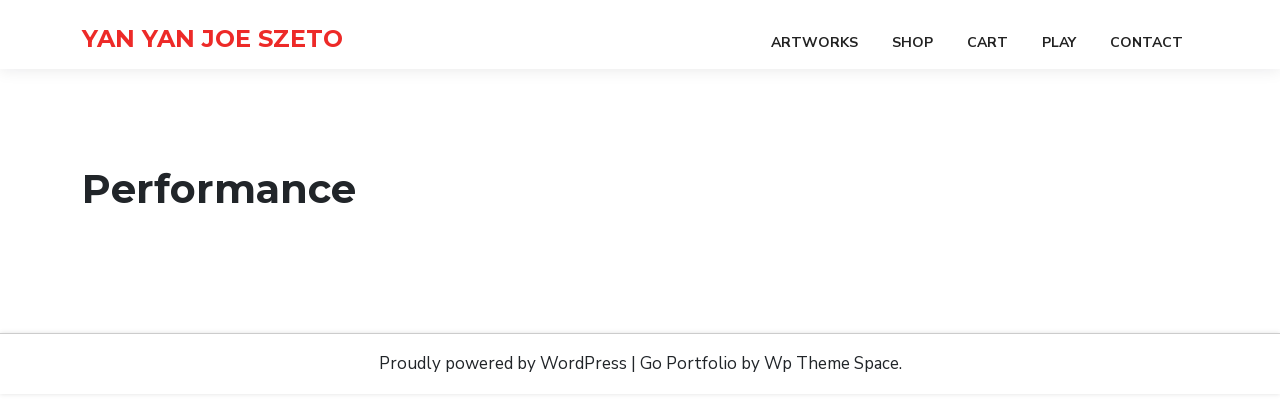

--- FILE ---
content_type: text/css
request_url: https://yanyanjoeszeto.com/wp-content/themes/go-portfolio/assets/css/main.css?ver=1.0.6
body_size: 3082
content:
:root {
  ---light-body: #ecf0f3;
  --section-color: #f9f9fc;
  --black: #000;
  --white: #fff;
  --color-primary: #ED2A28;
  --color-heding: #0d1013;
  --color-gray: #3c3e41;
  --color-gray-2: #626567;
  --shadow-white-3: rgba(17, 17, 26, 0.1) 0px 0px 16px;
  --gradient-box-w: linear-gradient(315deg, #fff4f4 0%, #fafafa 74%);
  --gradient-btn-hover: linear-gradient(145deg, #ED2A28, #4f0201);
}

body {
  font-family: "Nunito Sans", Sans-serif;
  font-size: 17px;
  font-weight: 400;
  line-height: 1.7;
  overflow-x: hidden;
  padding: 0;
}

h1,
h2,
h3,
h4,
h5,
h6 {
  font-family: "Montserrat", Sans-serif;
  font-weight: 700;
}

a {
  transition: 0.5s;
  display: inline-block;
  color: var(--color-primary);
}

a:hover {
  color: #464646;
}

h1 a,
h2 a,
h4 a {
  text-decoration: inherit;
}

h1 a:hover,
h2 a:hover,
h4 a:hover {
  color: var(--color-primary) !important;
}

img {
  max-width: 100%;
  height: auto;
}

.bg-black {
  background: #000;
}

.text-white a {
  color: #fff;
}

.btn {
  display: inline-block;
  padding: 1rem 3rem;
  border-radius: 5px;
  box-shadow: var(--shadow-white-3);
  background: var(--gradient-box-w);
  transition: 0.5s;
  color: var(--black);
}

.btn.outline {
  margin-left: 1rem;
  color: var(--black);
  background-color: transparent;
  border: 2px solid var(--color-primary);
}

.btn:hover {
  background: var(--gradient-btn-hover);
  color: #fff;
  transform: translateY(-3px);
}

.btn.outline:hover {
  background-color: var(--color-primary);
  color: var(--white);
}

input[type="search"],
input[type="email"],
input[type="url"],
input[type="text"],
select {
  display: block;
  width: 100%;
  padding: 0.375rem 0.75rem;
  font-size: 1rem;
  font-weight: 400;
  line-height: 1.5;
  color: #212529;
  background-color: #fff;
  background-clip: padding-box;
  border: 1px solid #ced4da;
  -webkit-appearance: none;
  -moz-appearance: none;
  appearance: none;
  border-radius: 0.25rem;
  transition: border-color 0.15s ease-in-out, box-shadow 0.15s ease-in-out;
}

[type="search"]:focus,
[type="text"]:focus {
  color: #212529;
  background-color: #fff;
  border-color: #86b7fe;
  outline: 0;
  box-shadow: 0 0 0 0.25rem rgb(13 110 253 / 25%);
}

input[type="submit"],
html body button,
a#clickTop {
  border: 1px solid #ccc;
  padding: 5px 20px;
  vertical-align: middle;
  background: var(--color-primary);
  color: #fff;
  transition: 0.5s;
}

input[type="submit"]:hover,
button:hover,
a#clickTop {
  background: #464646;
}

a.blog-categrory,
.entry-meta span,
.entry-footer span,
.entry-meta a,
.ghead-meta,
.grid-meta p {
  color: #a5a5a5;
}

.site-title a {
  text-decoration: inherit;
}

.pagination .nav-links a:hover,
.pagination .nav-links span {
  background-color: var(--color-primary);
}

/*Primery color*/

.entry-meta a:hover {
  color: var(--color-primary);
}

.modal.show .modal-dialog {
  margin-bottom: 80px;
}

/*
#
# Heade style
#
*/
/*header style one*/
header.px-hstyle1 {
  box-shadow: var(--shadow-white-3);
  transition: 0.3s;
}

.site-header.px-hstyle1.myport-hfixed {
  position: fixed;
  top: 0;
  width: 100%;
  left: 0;
  background: #fff;
  z-index: 999;
}

.px-hstyle1.myport-hfixed .site-description {
  display: none;
}

.admin-bar .site-header.px-hstyle1.myport-hfixed {
  top: 32px;
}

.pxm-style1 .main-navigation ul li a {
  text-transform: uppercase;
  font-size: 14px;
  font-weight: 600;
  text-decoration: none;
}

.pxm-style1 {
  padding-top: 1rem;
}

.myport-hfixed .pxm-style1 {
  padding-top: 5px;
}

.pxm-style1 .d-flex {
  align-items: center;
}

.header-img img {
  width: 100%;
}


.head-logo-sec {
  display: flex;
  flex-flow: row wrap;
  align-items: center;
  /* margin: 10px 0; */
  justify-content: center;
  text-align: center;
  padding: 10px 0;
}

.brand-text .site-title {
  font-size: 24px;
  text-transform: uppercase;
}

.head-info {
  margin-left: auto;
  margin-right: 0;
}

.site-branding.brand-logo {
  margin-right: 10px;
}

.site-branding.brand-logo img {
  max-width: 250px;
  max-height: 150px;
}

.site-branding.brand-logo img {
  max-width: 250px;
  max-height: 150px;
}

.brand-text .site-description {
  font-size: 17px;
  font-style: italic;
  margin-bottom: 5px;
}

.go-portfolio-logo-section {
  border-bottom: 2px solid #fbf7ef;
}

/* Main Menu style */
.mobile-menu-bar {
  display: none;
}

.menu-bar {
  position: relative;
  box-shadow: 0 0 5px rgb(0 0 0 / 12%);
  margin: 5px 0;
}

div#go-portfolio-menu ul {
  margin: 0;
}

.main-navigation ul {
  list-style: outside none none;
  padding: 0;
  margin-bottom: 0;
}

.main-navigation ul ul {
  margin: 0;
}

.main-navigation ul li {
  display: inline-block;
  position: relative;
}

.main-navigation ul li a {
  color: #222;
  display: block;
  padding: 15px;
}

.main-navigation ul li:after {
  background: #fff none repeat scroll 0 0;
  content: "";
  height: 25px;
  margin-bottom: 12.5px;
  opacity: 0.2;
  -ms-filter: "progid:DXImageTransform.Microsoft.Alpha(Opacity=20)";
  position: absolute;
  right: 0;
  top: 30%;
  width: 1px;
}

.main-navigation ul li:last-child:after {
  display: none;
}

.main-navigation ul li:first-child a {
  padding-left: 0;
}

/*dropdown menu*/

.main-navigation ul li ul {
  position: absolute;
  top: 60px;
  left: 0;
  z-index: 9;
  background: #fff;
  width: 250px;
  -webkit-transition: 0.5s;
  transition: 0.5s;
  opacity: 0;
  -ms-filter: "progid:DXImageTransform.Microsoft.Alpha(Opacity=0)";
  visibility: hidden;
  text-align: left;
  box-shadow: 0px 5px 42px -6px rgb(92 91 92);
}

.main-navigation ul li ul li {
  display: block;
}

.main-navigation ul li li a,
.main-navigation ul li li:first-child a,
.main-navigation ul li li:last-child a,
.main-navigation ul li:first-child li a {
  padding: 15px;
  text-transform: none;
}

.main-navigation ul li li:after {
  bottom: auto;
  width: 100%;
  height: 1px;
  top: auto;
  margin-top: 0;
  opacity: 0.1;
  -ms-filter: "progid:DXImageTransform.Microsoft.Alpha(Opacity=10)";
}

.main-navigation ul li li:hover>a,
.main-navigation ul li li.hover>a {
  background-color: #fff;
  color: #000;
}

.main-navigation ul li:hover>a,
.main-navigation ul li:focus>a {
  color: var(--color-primary);
}

.main-navigation ul li:hover ul,
.main-navigation ul li.hover ul {
  opacity: 1;
  -ms-filter: "progid:DXImageTransform.Microsoft.Alpha(Opacity=100)";
  visibility: visible;
  top: 50px;
}

.main-navigation ul li ul ul {
  left: 250px;
}

.main-navigation ul li:hover ul li ul {
  opacity: 0;
  -ms-filter: "progid:DXImageTransform.Microsoft.Alpha(Opacity=0)";
  visibility: hidden;
}

.main-navigation ul li:hover ul li:hover>ul {
  opacity: 1;
  -ms-filter: "progid:DXImageTransform.Microsoft.Alpha(Opacity=100)";
  visibility: visible;
  top: 20px;
}

.main-navigation ul ul ul ul ul {
  right: 250px;
  left: auto;
}

.main-navigation ul ul ul ul ul ul ul {
  right: auto;
  left: 250px;
}

.main-navigation ul ul ul ul ul ul ul ul ul {
  left: auto;
  right: 250px;
}

.main-navigation ul ul ul ul ul ul ul ul ul ul ul {
  right: auto;
  left: 250px;
}

.main-navigation ul>li.menu-item.menu-item-has-children {
  padding-right: 15px;
}

.main-navigation ul ul li.menu-item.menu-item-has-children {
  padding-right: 0;
}

.main-navigation ul li.menu-item.menu-item-has-children>a {
  position: relative;
  z-index: 0;
}

.main-navigation ul li.menu-item.menu-item-has-children>a:after {
  position: absolute;
  top: 0;
  right: 2px;
  background: transparent;
  z-index: 99999;
  content: "\f078";
  font-family: "Font Awesome 5 Free";
  font-weight: 900;
  font-size: 8px;
  bottom: 0;
  display: flex;
  align-items: center;
}

.main-navigation ul ul li.menu-item.menu-item-has-children>a:after {
  right: 12px;
}

/* Small menu. */
.menu-toggle,
.main-navigation.toggled ul {
  display: block;
}

html body .slicknav_menu {
  z-index: 999;
  background: #000;
}

html body .slicknav_menu .slicknav_menutxt {
  display: none;
}

html body .slicknav_menu .slicknav_nav {
  background: #000;
  min-width: 250px;
}

html body .slicknav_menu .slicknav_btn {
  border-radius: 0;
  background: #000;
}

html body .slicknav_nav a:hover,
html body .slicknav_menu .slicknav_nav a:focus,
html body .slicknav_menu .slicknav_nav a:active {
  border-radius: 0;
  background: inherit;
  color: inherit;
  opacity: 0.8;
  -ms-filter: "progid:DXImageTransform.Microsoft.Alpha(Opacity=80)";
}

ul.slicknav_nav {
  background: #000;
  min-width: 320px;
}

html body .slicknav_menu .slicknav_icon {
  margin: 0;
  width: 20px;
  height: 15px;
}

html body.admin-bar .slicknav_menu {
  top: 40px;
}

a.read-more-btn {
  font-style: italic;
}

@media screen and (min-width: 37.5em) {
  .menu-toggle {
    display: none;
  }

  .main-navigation ul {
    display: block;
  }
}

/*
 #
 # Widget style
 #
 */
.widget .search-form label,
.widget .search-form .search-submit {
  width: 100%;
  margin: 6px 0;
}

h2.widget-title,
.widget h2 {
  font-size: 24px;
  margin-bottom: 1.5rem;
}

.widget-area {
  position: sticky;
  top: 10px;
}

.widget ul {
  margin: 0;
  padding: 0;
  list-style: none;
}

.widget ul li {
  margin-bottom: 5px;
}

.widget ul li {
  margin-bottom: 5px;
  padding-bottom: 5px;
  border-bottom: 1px solid #ededed;
}

.widget ul li:last-child {
  border-bottom: 0;
}

.site-info a ,
.widget ul li a {
  text-decoration: inherit;
}
.widget ul li a {
  color: inherit;
}

.widget ul li a:hover {
  color: var(--color-primary);
}

.widget .search-form .search-submit {
  width: 97%;
  margin-top: 5px;
}

.tagcloud a {
  border: 1px solid #ededed;
  background: #fff;
  padding: 5px 7px;
  margin: 0 2px 5px 0;
}

.tagcloud {
  display: flex;
  flex-flow: row wrap;
}

/*
 #
 # page And post style
 #
 */
header.entry-header.page-header {
  margin-bottom: 1.5rem;
}

/*posts List style*/
.go-portfolio-text-list,
aside section.widget,
.menu-bar,
.post-navigation,
.comments-area,
.archive-header,
.search-header,
.pagination .nav-links a,
.myf-classic {
  border-radius: 5px;
  box-shadow: var(--shadow-white-3);
  background: var(--gradient-box-w);
  transition: 0.5s;
}

.go-portfolio-text-list a.go-portfolio-readmore {
  display: inline-block;
  align-items: center;
  vertical-align: middle;
  font-size: 15px;
  padding: 10px 30px;
  margin-top: 1rem;
  border: 2px solid var(--color-primary);
  text-decoration: inherit;
}

.go-portfolio-text {
  display: flex;
  align-items: center;
  width: 100%;
  height: 100%;
  justify-content: center;
}

.go-portfolio-text-list h2.entry-title {
  font-size: 24px;
}

.list-meta {
  font-size: 11px !important;
  text-transform: uppercase;
  margin-bottom: 5px;
  display: inline-block;
}

.list-meta.list-author,
.list-meta.list-author a {
  color: #ababab;
}

.go-portfolio-list-item .row {
  align-items: center;
}

h2.entry-title a {
  color: #1b1b1b;
}

/*posts grid style*/
h2.entry-title.grid-title {
  font-size: 20px;
}

.grid-blog-item .grid-img img {
  transition: 0.5s;
  transform: scale(1);
}

.grid-blog-item .grid-img {
  overflow: hidden;
}

.grid-blog-item:hover .grid-img img {
  transform: rotate(5deg) scale(1.2);
}

.grid-meta {
  font-size: 12px;
}

.grid-deatls a.read-more-btn i {
  margin-left: 5px;
}

.grid-deatls a.read-more-btn {
  font-size: 15px;
  transition: 0.4s;
  color: var(--gray);
}

.grid-deatls a.read-more-btn:hover {
  letter-spacing: 2px;
  color: var(--color-primary);
}

.xpost-item.shadow.pb-3.mb-5 {
  width: 100%;
}

.blog .sticky {
  background: #7798d33d;
  position: relative;
}

.blog .sticky:before {
  position: absolute;
  right: 10px;
  top: 8px;
  font-family: "Font Awesome 5 Free";
  font-weight: 400;
  content: "\f005";
  color: #048f02;
}

a.go-portfolio-readmore {
  display: inline-block;
  align-items: center;
  vertical-align: middle;
  font-size: 15px;
}

a.go-portfolio-readmore i {
  margin: 0px 0 0 6px;
  opacity: 0.7;
  transition: 0.5s;
  vertical-align: middle;
}

a.go-portfolio-readmore:hover i {
  margin-left: 10px;
}

.pagination .nav-links {
  display: flex;
  justify-content: center;
  width: 100%;
  padding: 10px;
}

.pagination .nav-links a,
.pagination .nav-links span {
  padding: 5px 10px;
  box-shadow: 0px 0.5rem 1rem rgba(0, 0, 0, 0.15) !important;
  margin-right: 10px;
  texty-decoration: none;
}

.pagination .nav-links a:hover,
.pagination .nav-links span {
  color: #fff;
  background: var(--color-primary);
}

.entry-meta a,
.entry-meta span,
.ghead-meta {
  font-size: 16px;
}
.entry-meta a {
  text-decoration: inherit;
}
.post-thumbnail img {
  border: 1px solid #ededed;
  transform: scale(1);
  transition: 0.2s;
}
.post-thumbnail {
  overflow: hidden;
}

.post-thumbnail img:hover {
  transform: scale(1.05);
}
a.blog-categrory,
.grid-meta p {
  text-transform: uppercase;
  font-size: 14px;
  font-weight: 700;
  margin-bottom: 1rem;
}

section.no-results.not-found.xmain-404 {
  flex-direction: column;
}

footer.entry-footer {
  display: flex;
  flex-flow: row wrap;
}

footer.entry-footer span {
  margin-right: 10px;
  padding-right: 10px;
  border-right: 1px solid #ccc;
}

footer.entry-footer span,
footer.entry-footer span a {
  font-size: 14px;
}

footer.entry-footer span:last-child {
  border: none;
}

.site-info a {
  color: inherit;
}

.navigation.post-navigation .nav-links {
  display: flex;
  flex-flow: row wrap;
  box-shadow: 0 0.5rem 1rem rgba(0, 0, 0, 0.15) !important;
  padding: 20px 10px;
  margin-bottom: 3rem;
}

.navigation.post-navigation .nav-links .nav-next {
  margin-left: auto;
}

.comments-area {
  box-shadow: 0 0.5rem 1rem rgba(0, 0, 0, 0.15) !important;
  padding: 20px 20px;
  margin-bottom: 20px;
}

.comments-area .comment-form-comment label {
  display: block;
}

.comments-area .comment-form-comment textarea {
  width: 100%;
}

/*404 style*/
.xmain-404 {
  height: 100vh;
  display: flex;
  align-items: center;
  justify-content: center;
}

.xmain-404 h1 {
  font-size: 60px;
  background: -webkit-linear-gradient(rgb(214, 3, 3), rgb(65, 9, 9));
  -webkit-background-clip: text;
  -webkit-text-fill-color: transparent;
}

/*
# Footer style
*/
.site-footer {
  box-shadow: 0 0 5px rgb(0 0 0 / 12%);
  border-top: 1px solid #ccc;
}

a#clickTop {
  right: 5px !important;
}

/*Home intro section*/

section#home {
  padding-top: 40px;
  background: #000;
}

.home .content {
  height: 100%;
  vertical-align: middle;
  display: flex;
  flex-direction: column;
  justify-content: center;
  padding: 40px 0;
}

.home .content h5 {
  letter-spacing: 3px;
  font-size: 18px;
  color: var(--color-primary);
}

.home .content h1 {
  font-size: 48px;
  font-weight: 700;
  line-height: 75px;
  color: #fff;
}

.home .content h1 span {
  color: var(--color-primary);
  transition: 0.4s;
  font-size: 55px;
}

.home .content p {
  color: var(---light-body);
  margin-top: 1rem;
  transition: 0.4s;
  line-height: 30px;
  max-width: 540px;
}

.home .btn-hero {
  margin-top: 2rem;
  font-size: 16px;
  margin-right: 20px;
  text-transform: uppercase;
  font-weight: 600;
}

.home .btn-hero.hero-btn1 {
  border: 1px solid var(--color-primary);
  background: var(--color-primary);
  color: var(--white);
}

.home .btn-hero.hero-btn1:hover {
  background: transparent;
  color: var(--white);
}

.home .btn-hero.hero-btn2 {
  border: 2px solid var(--color-primary);
  background: transparent;
  color: var(--white);
}

.home .btn-hero.hero-btn2:hover {
  border: 2px solid var(--color-primary);
  background: var(--color-primary);
  color: var(--white);
}

.home .hero-img img {
  width: 100%;
  height: auto;
  object-fit: cover;
  text-align: center;
}


.home .hero-img {
  display: flex;
  align-items: center;
  justify-content: center;
  z-index: 99;
  position: relative;
}

.home .hero-img::after {
  display: block;
  width: 100%;
  height: 73%;
  background-color: red;
  border-radius: 82% 94% 107% 35% / 130% 132% 47% 53%;
  content: "";
  position: absolute;
  bottom: 25px;
  left: 0;
  z-index: -1;
  transform: rotate(20deg);
}

.hero-img.px-noimg {
  height: 100%;
}

@media (max-width: 768px) {
  .home .content span {
    font-size: 1.5rem;
  }

  .home .content h1 {
    font-size: 4rem;
  }

  .home .content h1 span {
    font-size: 4rem;
  }

  .home .hero-img img {
    min-height: 350px;
  }

  .btn {
    padding: 0.8rem 3rem;
  }

  .home h2.section-heding {
    font-size: 40px;
    line-height: 55px;
  }
}

@media (max-width: 567px) {

  .home .content h1 {
    font-size: 3rem;
    line-height: 1.3;
  }

  .home .content p {
    font-size: 1rem;
    width: 90%;
  }

  .home .content h1 span {
    font-size: 3rem;
  }
}

--- FILE ---
content_type: text/css
request_url: https://yanyanjoeszeto.com/wp-content/themes/go-portfolio/style.css?ver=1.0.6
body_size: 222
content:
/*!
Theme Name: Go Portfolio
Theme URI: https://wpthemespace.com/product/go-portfolio/
Author: Noor Alam
Author URI: https://wpthemespace.com/
Version: 1.0.6
Tested up to: 6.8
Requires PHP: 5.6
Description: Portfolio WordPress Theme. Go Portfolio theme is the ultimate choice for creative professionals, including freelancers, designers, developers, photographers, artists, and all other professionals, seeking to display their work in style. Designed with SEO optimization in mind, this theme ensures your work gains the online visibility it deserves. With its modern and visually captivating design, this theme offers a platform that not only showcases your talents but also leaves a lasting impression on your visitors. Customize every element to align with your unique brand and artistic vision, from color schemes to fonts, ensuring your portfolio represents you authentically.
License: GNU General Public License v2 or later
License URI: http://opensource.org/licenses/gpl-2.0.php 
Text Domain: go-portfolio
Tags: two-columns, blog, portfolio, education, right-sidebar, custom-background, custom-colors, custom-menu, custom-logo, editor-style, featured-images, full-width-template, sticky-post, theme-options, threaded-comments, translation-ready

This theme, like WordPress, is licensed under the GPL.
Use it to make something cool, have fun, and share what you've learned.

Go Portfolio is based on Underscores https://underscores.me/, (C) 2012-2020 Automattic, Inc.
Underscores is distributed under the terms of the GNU GPL v2 or later.

Normalizing styles have been helped along thanks to the fine work of
Nicolas Gallagher and Jonathan Neal https://necolas.github.io/normalize.css/
*/


--- FILE ---
content_type: application/x-javascript
request_url: https://yanyanjoeszeto.com/wp-content/themes/go-portfolio/assets/js/scripts.js?ver=1.0.6
body_size: 38
content:
(function ($) {
	"use strict";

    //document ready function
    jQuery(document).ready(function($){

		 $("#go-portfolio-menu").myPorfolioAccessDropdown();

        }); // end document ready
		

    	    $.fn.myPorfolioAccessDropdown = function () {
			    var el = $(this);

			    /* Make dropdown menus keyboard accessible */

			    $("a", el).focus(function() {
			        $(this).parents("li").addClass("hover");
			    }).blur(function() {
			        $(this).parents("li").removeClass("hover");
			    });
			}

}(jQuery));	

document.addEventListener("DOMContentLoaded", function() {
    // Get reference to the header element
    const header = document.getElementById("masthead");

    // Calculate the desired scroll distance (e.g., 10% of the viewport height)
    const scrollDistance = window.innerHeight * 0.1; // Adjust this value as needed

    // Add a scroll event listener to the window
    window.addEventListener("scroll", function() {
        // Check if the user has scrolled down the calculated distance
        if (window.scrollY > scrollDistance) {
            // Add a class to the header to make it fixed
            header.classList.add("myport-hfixed");
        } else {
            // Remove the class to make the header return to its original position
            header.classList.remove("myport-hfixed");
        }
    });
});